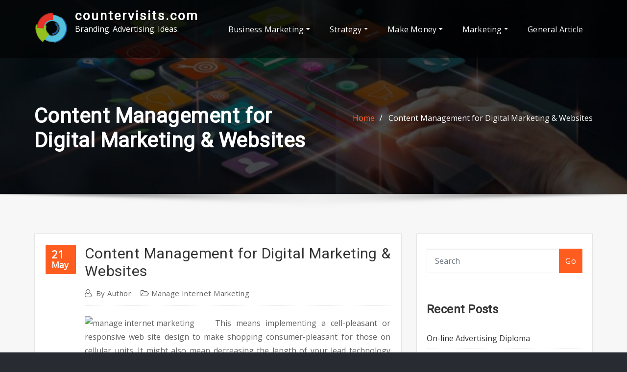

--- FILE ---
content_type: text/html; charset=UTF-8
request_url: http://www.countervisits.com/content-management-for-digital-marketing-websites.html
body_size: 17248
content:
<!DOCTYPE html>
<html dir="ltr" lang="en-US" prefix="og: https://ogp.me/ns#">
<head>	
	<meta charset="UTF-8">
    <meta name="viewport" content="width=device-width, initial-scale=1">
    <meta http-equiv="x-ua-compatible" content="ie=edge">
	
	
	<title>Content Management for Digital Marketing &amp; Websites | countervisits.com</title>
	<style>img:is([sizes="auto" i], [sizes^="auto," i]) { contain-intrinsic-size: 3000px 1500px }</style>
	
		<!-- All in One SEO 4.8.7 - aioseo.com -->
	<meta name="robots" content="max-image-preview:large" />
	<meta name="author" content="Author"/>
	<link rel="canonical" href="http://www.countervisits.com/content-management-for-digital-marketing-websites.html" />
	<meta name="generator" content="All in One SEO (AIOSEO) 4.8.7" />
		<meta property="og:locale" content="en_US" />
		<meta property="og:site_name" content="countervisits.com | Branding. Advertising. Ideas." />
		<meta property="og:type" content="article" />
		<meta property="og:title" content="Content Management for Digital Marketing &amp; Websites | countervisits.com" />
		<meta property="og:url" content="http://www.countervisits.com/content-management-for-digital-marketing-websites.html" />
		<meta property="og:image" content="http://www.countervisits.com/wp-content/uploads/2020/07/cropped-dc-1.png" />
		<meta property="article:published_time" content="2022-05-21T13:46:42+00:00" />
		<meta property="article:modified_time" content="2021-11-13T06:35:26+00:00" />
		<meta name="twitter:card" content="summary" />
		<meta name="twitter:title" content="Content Management for Digital Marketing &amp; Websites | countervisits.com" />
		<meta name="twitter:image" content="http://www.countervisits.com/wp-content/uploads/2020/07/cropped-dc-1.png" />
		<script type="application/ld+json" class="aioseo-schema">
			{"@context":"https:\/\/schema.org","@graph":[{"@type":"Article","@id":"http:\/\/www.countervisits.com\/content-management-for-digital-marketing-websites.html#article","name":"Content Management for Digital Marketing & Websites | countervisits.com","headline":"Content Management for Digital Marketing &amp; Websites","author":{"@id":"http:\/\/www.countervisits.com\/author\/margiecarpenter#author"},"publisher":{"@id":"http:\/\/www.countervisits.com\/#organization"},"image":{"@type":"ImageObject","url":"http:\/\/orchidoffer.info\/wp-content\/uploads\/2019\/01\/[base64].jpg","@id":"http:\/\/www.countervisits.com\/content-management-for-digital-marketing-websites.html\/#articleImage"},"datePublished":"2022-05-21T20:46:42+07:00","dateModified":"2021-11-13T13:35:26+07:00","inLanguage":"en-US","mainEntityOfPage":{"@id":"http:\/\/www.countervisits.com\/content-management-for-digital-marketing-websites.html#webpage"},"isPartOf":{"@id":"http:\/\/www.countervisits.com\/content-management-for-digital-marketing-websites.html#webpage"},"articleSection":"Manage Internet Marketing, content, digital, management, marketing, websites"},{"@type":"BreadcrumbList","@id":"http:\/\/www.countervisits.com\/content-management-for-digital-marketing-websites.html#breadcrumblist","itemListElement":[{"@type":"ListItem","@id":"http:\/\/www.countervisits.com#listItem","position":1,"name":"Home","item":"http:\/\/www.countervisits.com","nextItem":{"@type":"ListItem","@id":"http:\/\/www.countervisits.com\/category\/internet-marketing#listItem","name":"Internet Marketing"}},{"@type":"ListItem","@id":"http:\/\/www.countervisits.com\/category\/internet-marketing#listItem","position":2,"name":"Internet Marketing","item":"http:\/\/www.countervisits.com\/category\/internet-marketing","nextItem":{"@type":"ListItem","@id":"http:\/\/www.countervisits.com\/category\/internet-marketing\/manage-internet-marketing#listItem","name":"Manage Internet Marketing"},"previousItem":{"@type":"ListItem","@id":"http:\/\/www.countervisits.com#listItem","name":"Home"}},{"@type":"ListItem","@id":"http:\/\/www.countervisits.com\/category\/internet-marketing\/manage-internet-marketing#listItem","position":3,"name":"Manage Internet Marketing","item":"http:\/\/www.countervisits.com\/category\/internet-marketing\/manage-internet-marketing","nextItem":{"@type":"ListItem","@id":"http:\/\/www.countervisits.com\/content-management-for-digital-marketing-websites.html#listItem","name":"Content Management for Digital Marketing &amp; Websites"},"previousItem":{"@type":"ListItem","@id":"http:\/\/www.countervisits.com\/category\/internet-marketing#listItem","name":"Internet Marketing"}},{"@type":"ListItem","@id":"http:\/\/www.countervisits.com\/content-management-for-digital-marketing-websites.html#listItem","position":4,"name":"Content Management for Digital Marketing &amp; Websites","previousItem":{"@type":"ListItem","@id":"http:\/\/www.countervisits.com\/category\/internet-marketing\/manage-internet-marketing#listItem","name":"Manage Internet Marketing"}}]},{"@type":"Organization","@id":"http:\/\/www.countervisits.com\/#organization","name":"countervisits.com","description":"Branding. Advertising. Ideas.","url":"http:\/\/www.countervisits.com\/","logo":{"@type":"ImageObject","url":"http:\/\/www.countervisits.com\/wp-content\/uploads\/2020\/07\/cropped-dc-1.png","@id":"http:\/\/www.countervisits.com\/content-management-for-digital-marketing-websites.html\/#organizationLogo","width":67,"height":65},"image":{"@id":"http:\/\/www.countervisits.com\/content-management-for-digital-marketing-websites.html\/#organizationLogo"}},{"@type":"Person","@id":"http:\/\/www.countervisits.com\/author\/margiecarpenter#author","url":"http:\/\/www.countervisits.com\/author\/margiecarpenter","name":"Author","image":{"@type":"ImageObject","@id":"http:\/\/www.countervisits.com\/content-management-for-digital-marketing-websites.html#authorImage","url":"https:\/\/secure.gravatar.com\/avatar\/d4c4c423e1fb9156347c72c16f8790a63e860bac75890f3d7915fd88c70f0651?s=96&d=mm&r=g","width":96,"height":96,"caption":"Author"}},{"@type":"WebPage","@id":"http:\/\/www.countervisits.com\/content-management-for-digital-marketing-websites.html#webpage","url":"http:\/\/www.countervisits.com\/content-management-for-digital-marketing-websites.html","name":"Content Management for Digital Marketing & Websites | countervisits.com","inLanguage":"en-US","isPartOf":{"@id":"http:\/\/www.countervisits.com\/#website"},"breadcrumb":{"@id":"http:\/\/www.countervisits.com\/content-management-for-digital-marketing-websites.html#breadcrumblist"},"author":{"@id":"http:\/\/www.countervisits.com\/author\/margiecarpenter#author"},"creator":{"@id":"http:\/\/www.countervisits.com\/author\/margiecarpenter#author"},"datePublished":"2022-05-21T20:46:42+07:00","dateModified":"2021-11-13T13:35:26+07:00"},{"@type":"WebSite","@id":"http:\/\/www.countervisits.com\/#website","url":"http:\/\/www.countervisits.com\/","name":"countervisits.com","description":"Branding. Advertising. Ideas.","inLanguage":"en-US","publisher":{"@id":"http:\/\/www.countervisits.com\/#organization"}}]}
		</script>
		<!-- All in One SEO -->

<link rel='dns-prefetch' href='//fonts.googleapis.com' />
<link rel="alternate" type="application/rss+xml" title="countervisits.com &raquo; Feed" href="http://www.countervisits.com/feed" />
<script type="text/javascript">
/* <![CDATA[ */
window._wpemojiSettings = {"baseUrl":"https:\/\/s.w.org\/images\/core\/emoji\/16.0.1\/72x72\/","ext":".png","svgUrl":"https:\/\/s.w.org\/images\/core\/emoji\/16.0.1\/svg\/","svgExt":".svg","source":{"concatemoji":"http:\/\/www.countervisits.com\/wp-includes\/js\/wp-emoji-release.min.js?ver=6.8.3"}};
/*! This file is auto-generated */
!function(s,n){var o,i,e;function c(e){try{var t={supportTests:e,timestamp:(new Date).valueOf()};sessionStorage.setItem(o,JSON.stringify(t))}catch(e){}}function p(e,t,n){e.clearRect(0,0,e.canvas.width,e.canvas.height),e.fillText(t,0,0);var t=new Uint32Array(e.getImageData(0,0,e.canvas.width,e.canvas.height).data),a=(e.clearRect(0,0,e.canvas.width,e.canvas.height),e.fillText(n,0,0),new Uint32Array(e.getImageData(0,0,e.canvas.width,e.canvas.height).data));return t.every(function(e,t){return e===a[t]})}function u(e,t){e.clearRect(0,0,e.canvas.width,e.canvas.height),e.fillText(t,0,0);for(var n=e.getImageData(16,16,1,1),a=0;a<n.data.length;a++)if(0!==n.data[a])return!1;return!0}function f(e,t,n,a){switch(t){case"flag":return n(e,"\ud83c\udff3\ufe0f\u200d\u26a7\ufe0f","\ud83c\udff3\ufe0f\u200b\u26a7\ufe0f")?!1:!n(e,"\ud83c\udde8\ud83c\uddf6","\ud83c\udde8\u200b\ud83c\uddf6")&&!n(e,"\ud83c\udff4\udb40\udc67\udb40\udc62\udb40\udc65\udb40\udc6e\udb40\udc67\udb40\udc7f","\ud83c\udff4\u200b\udb40\udc67\u200b\udb40\udc62\u200b\udb40\udc65\u200b\udb40\udc6e\u200b\udb40\udc67\u200b\udb40\udc7f");case"emoji":return!a(e,"\ud83e\udedf")}return!1}function g(e,t,n,a){var r="undefined"!=typeof WorkerGlobalScope&&self instanceof WorkerGlobalScope?new OffscreenCanvas(300,150):s.createElement("canvas"),o=r.getContext("2d",{willReadFrequently:!0}),i=(o.textBaseline="top",o.font="600 32px Arial",{});return e.forEach(function(e){i[e]=t(o,e,n,a)}),i}function t(e){var t=s.createElement("script");t.src=e,t.defer=!0,s.head.appendChild(t)}"undefined"!=typeof Promise&&(o="wpEmojiSettingsSupports",i=["flag","emoji"],n.supports={everything:!0,everythingExceptFlag:!0},e=new Promise(function(e){s.addEventListener("DOMContentLoaded",e,{once:!0})}),new Promise(function(t){var n=function(){try{var e=JSON.parse(sessionStorage.getItem(o));if("object"==typeof e&&"number"==typeof e.timestamp&&(new Date).valueOf()<e.timestamp+604800&&"object"==typeof e.supportTests)return e.supportTests}catch(e){}return null}();if(!n){if("undefined"!=typeof Worker&&"undefined"!=typeof OffscreenCanvas&&"undefined"!=typeof URL&&URL.createObjectURL&&"undefined"!=typeof Blob)try{var e="postMessage("+g.toString()+"("+[JSON.stringify(i),f.toString(),p.toString(),u.toString()].join(",")+"));",a=new Blob([e],{type:"text/javascript"}),r=new Worker(URL.createObjectURL(a),{name:"wpTestEmojiSupports"});return void(r.onmessage=function(e){c(n=e.data),r.terminate(),t(n)})}catch(e){}c(n=g(i,f,p,u))}t(n)}).then(function(e){for(var t in e)n.supports[t]=e[t],n.supports.everything=n.supports.everything&&n.supports[t],"flag"!==t&&(n.supports.everythingExceptFlag=n.supports.everythingExceptFlag&&n.supports[t]);n.supports.everythingExceptFlag=n.supports.everythingExceptFlag&&!n.supports.flag,n.DOMReady=!1,n.readyCallback=function(){n.DOMReady=!0}}).then(function(){return e}).then(function(){var e;n.supports.everything||(n.readyCallback(),(e=n.source||{}).concatemoji?t(e.concatemoji):e.wpemoji&&e.twemoji&&(t(e.twemoji),t(e.wpemoji)))}))}((window,document),window._wpemojiSettings);
/* ]]> */
</script>
<style id='wp-emoji-styles-inline-css' type='text/css'>

	img.wp-smiley, img.emoji {
		display: inline !important;
		border: none !important;
		box-shadow: none !important;
		height: 1em !important;
		width: 1em !important;
		margin: 0 0.07em !important;
		vertical-align: -0.1em !important;
		background: none !important;
		padding: 0 !important;
	}
</style>
<link rel='stylesheet' id='wp-block-library-css' href='http://www.countervisits.com/wp-includes/css/dist/block-library/style.min.css?ver=6.8.3' type='text/css' media='all' />
<style id='classic-theme-styles-inline-css' type='text/css'>
/*! This file is auto-generated */
.wp-block-button__link{color:#fff;background-color:#32373c;border-radius:9999px;box-shadow:none;text-decoration:none;padding:calc(.667em + 2px) calc(1.333em + 2px);font-size:1.125em}.wp-block-file__button{background:#32373c;color:#fff;text-decoration:none}
</style>
<style id='global-styles-inline-css' type='text/css'>
:root{--wp--preset--aspect-ratio--square: 1;--wp--preset--aspect-ratio--4-3: 4/3;--wp--preset--aspect-ratio--3-4: 3/4;--wp--preset--aspect-ratio--3-2: 3/2;--wp--preset--aspect-ratio--2-3: 2/3;--wp--preset--aspect-ratio--16-9: 16/9;--wp--preset--aspect-ratio--9-16: 9/16;--wp--preset--color--black: #000000;--wp--preset--color--cyan-bluish-gray: #abb8c3;--wp--preset--color--white: #ffffff;--wp--preset--color--pale-pink: #f78da7;--wp--preset--color--vivid-red: #cf2e2e;--wp--preset--color--luminous-vivid-orange: #ff6900;--wp--preset--color--luminous-vivid-amber: #fcb900;--wp--preset--color--light-green-cyan: #7bdcb5;--wp--preset--color--vivid-green-cyan: #00d084;--wp--preset--color--pale-cyan-blue: #8ed1fc;--wp--preset--color--vivid-cyan-blue: #0693e3;--wp--preset--color--vivid-purple: #9b51e0;--wp--preset--gradient--vivid-cyan-blue-to-vivid-purple: linear-gradient(135deg,rgba(6,147,227,1) 0%,rgb(155,81,224) 100%);--wp--preset--gradient--light-green-cyan-to-vivid-green-cyan: linear-gradient(135deg,rgb(122,220,180) 0%,rgb(0,208,130) 100%);--wp--preset--gradient--luminous-vivid-amber-to-luminous-vivid-orange: linear-gradient(135deg,rgba(252,185,0,1) 0%,rgba(255,105,0,1) 100%);--wp--preset--gradient--luminous-vivid-orange-to-vivid-red: linear-gradient(135deg,rgba(255,105,0,1) 0%,rgb(207,46,46) 100%);--wp--preset--gradient--very-light-gray-to-cyan-bluish-gray: linear-gradient(135deg,rgb(238,238,238) 0%,rgb(169,184,195) 100%);--wp--preset--gradient--cool-to-warm-spectrum: linear-gradient(135deg,rgb(74,234,220) 0%,rgb(151,120,209) 20%,rgb(207,42,186) 40%,rgb(238,44,130) 60%,rgb(251,105,98) 80%,rgb(254,248,76) 100%);--wp--preset--gradient--blush-light-purple: linear-gradient(135deg,rgb(255,206,236) 0%,rgb(152,150,240) 100%);--wp--preset--gradient--blush-bordeaux: linear-gradient(135deg,rgb(254,205,165) 0%,rgb(254,45,45) 50%,rgb(107,0,62) 100%);--wp--preset--gradient--luminous-dusk: linear-gradient(135deg,rgb(255,203,112) 0%,rgb(199,81,192) 50%,rgb(65,88,208) 100%);--wp--preset--gradient--pale-ocean: linear-gradient(135deg,rgb(255,245,203) 0%,rgb(182,227,212) 50%,rgb(51,167,181) 100%);--wp--preset--gradient--electric-grass: linear-gradient(135deg,rgb(202,248,128) 0%,rgb(113,206,126) 100%);--wp--preset--gradient--midnight: linear-gradient(135deg,rgb(2,3,129) 0%,rgb(40,116,252) 100%);--wp--preset--font-size--small: 13px;--wp--preset--font-size--medium: 20px;--wp--preset--font-size--large: 36px;--wp--preset--font-size--x-large: 42px;--wp--preset--spacing--20: 0.44rem;--wp--preset--spacing--30: 0.67rem;--wp--preset--spacing--40: 1rem;--wp--preset--spacing--50: 1.5rem;--wp--preset--spacing--60: 2.25rem;--wp--preset--spacing--70: 3.38rem;--wp--preset--spacing--80: 5.06rem;--wp--preset--shadow--natural: 6px 6px 9px rgba(0, 0, 0, 0.2);--wp--preset--shadow--deep: 12px 12px 50px rgba(0, 0, 0, 0.4);--wp--preset--shadow--sharp: 6px 6px 0px rgba(0, 0, 0, 0.2);--wp--preset--shadow--outlined: 6px 6px 0px -3px rgba(255, 255, 255, 1), 6px 6px rgba(0, 0, 0, 1);--wp--preset--shadow--crisp: 6px 6px 0px rgba(0, 0, 0, 1);}:where(.is-layout-flex){gap: 0.5em;}:where(.is-layout-grid){gap: 0.5em;}body .is-layout-flex{display: flex;}.is-layout-flex{flex-wrap: wrap;align-items: center;}.is-layout-flex > :is(*, div){margin: 0;}body .is-layout-grid{display: grid;}.is-layout-grid > :is(*, div){margin: 0;}:where(.wp-block-columns.is-layout-flex){gap: 2em;}:where(.wp-block-columns.is-layout-grid){gap: 2em;}:where(.wp-block-post-template.is-layout-flex){gap: 1.25em;}:where(.wp-block-post-template.is-layout-grid){gap: 1.25em;}.has-black-color{color: var(--wp--preset--color--black) !important;}.has-cyan-bluish-gray-color{color: var(--wp--preset--color--cyan-bluish-gray) !important;}.has-white-color{color: var(--wp--preset--color--white) !important;}.has-pale-pink-color{color: var(--wp--preset--color--pale-pink) !important;}.has-vivid-red-color{color: var(--wp--preset--color--vivid-red) !important;}.has-luminous-vivid-orange-color{color: var(--wp--preset--color--luminous-vivid-orange) !important;}.has-luminous-vivid-amber-color{color: var(--wp--preset--color--luminous-vivid-amber) !important;}.has-light-green-cyan-color{color: var(--wp--preset--color--light-green-cyan) !important;}.has-vivid-green-cyan-color{color: var(--wp--preset--color--vivid-green-cyan) !important;}.has-pale-cyan-blue-color{color: var(--wp--preset--color--pale-cyan-blue) !important;}.has-vivid-cyan-blue-color{color: var(--wp--preset--color--vivid-cyan-blue) !important;}.has-vivid-purple-color{color: var(--wp--preset--color--vivid-purple) !important;}.has-black-background-color{background-color: var(--wp--preset--color--black) !important;}.has-cyan-bluish-gray-background-color{background-color: var(--wp--preset--color--cyan-bluish-gray) !important;}.has-white-background-color{background-color: var(--wp--preset--color--white) !important;}.has-pale-pink-background-color{background-color: var(--wp--preset--color--pale-pink) !important;}.has-vivid-red-background-color{background-color: var(--wp--preset--color--vivid-red) !important;}.has-luminous-vivid-orange-background-color{background-color: var(--wp--preset--color--luminous-vivid-orange) !important;}.has-luminous-vivid-amber-background-color{background-color: var(--wp--preset--color--luminous-vivid-amber) !important;}.has-light-green-cyan-background-color{background-color: var(--wp--preset--color--light-green-cyan) !important;}.has-vivid-green-cyan-background-color{background-color: var(--wp--preset--color--vivid-green-cyan) !important;}.has-pale-cyan-blue-background-color{background-color: var(--wp--preset--color--pale-cyan-blue) !important;}.has-vivid-cyan-blue-background-color{background-color: var(--wp--preset--color--vivid-cyan-blue) !important;}.has-vivid-purple-background-color{background-color: var(--wp--preset--color--vivid-purple) !important;}.has-black-border-color{border-color: var(--wp--preset--color--black) !important;}.has-cyan-bluish-gray-border-color{border-color: var(--wp--preset--color--cyan-bluish-gray) !important;}.has-white-border-color{border-color: var(--wp--preset--color--white) !important;}.has-pale-pink-border-color{border-color: var(--wp--preset--color--pale-pink) !important;}.has-vivid-red-border-color{border-color: var(--wp--preset--color--vivid-red) !important;}.has-luminous-vivid-orange-border-color{border-color: var(--wp--preset--color--luminous-vivid-orange) !important;}.has-luminous-vivid-amber-border-color{border-color: var(--wp--preset--color--luminous-vivid-amber) !important;}.has-light-green-cyan-border-color{border-color: var(--wp--preset--color--light-green-cyan) !important;}.has-vivid-green-cyan-border-color{border-color: var(--wp--preset--color--vivid-green-cyan) !important;}.has-pale-cyan-blue-border-color{border-color: var(--wp--preset--color--pale-cyan-blue) !important;}.has-vivid-cyan-blue-border-color{border-color: var(--wp--preset--color--vivid-cyan-blue) !important;}.has-vivid-purple-border-color{border-color: var(--wp--preset--color--vivid-purple) !important;}.has-vivid-cyan-blue-to-vivid-purple-gradient-background{background: var(--wp--preset--gradient--vivid-cyan-blue-to-vivid-purple) !important;}.has-light-green-cyan-to-vivid-green-cyan-gradient-background{background: var(--wp--preset--gradient--light-green-cyan-to-vivid-green-cyan) !important;}.has-luminous-vivid-amber-to-luminous-vivid-orange-gradient-background{background: var(--wp--preset--gradient--luminous-vivid-amber-to-luminous-vivid-orange) !important;}.has-luminous-vivid-orange-to-vivid-red-gradient-background{background: var(--wp--preset--gradient--luminous-vivid-orange-to-vivid-red) !important;}.has-very-light-gray-to-cyan-bluish-gray-gradient-background{background: var(--wp--preset--gradient--very-light-gray-to-cyan-bluish-gray) !important;}.has-cool-to-warm-spectrum-gradient-background{background: var(--wp--preset--gradient--cool-to-warm-spectrum) !important;}.has-blush-light-purple-gradient-background{background: var(--wp--preset--gradient--blush-light-purple) !important;}.has-blush-bordeaux-gradient-background{background: var(--wp--preset--gradient--blush-bordeaux) !important;}.has-luminous-dusk-gradient-background{background: var(--wp--preset--gradient--luminous-dusk) !important;}.has-pale-ocean-gradient-background{background: var(--wp--preset--gradient--pale-ocean) !important;}.has-electric-grass-gradient-background{background: var(--wp--preset--gradient--electric-grass) !important;}.has-midnight-gradient-background{background: var(--wp--preset--gradient--midnight) !important;}.has-small-font-size{font-size: var(--wp--preset--font-size--small) !important;}.has-medium-font-size{font-size: var(--wp--preset--font-size--medium) !important;}.has-large-font-size{font-size: var(--wp--preset--font-size--large) !important;}.has-x-large-font-size{font-size: var(--wp--preset--font-size--x-large) !important;}
:where(.wp-block-post-template.is-layout-flex){gap: 1.25em;}:where(.wp-block-post-template.is-layout-grid){gap: 1.25em;}
:where(.wp-block-columns.is-layout-flex){gap: 2em;}:where(.wp-block-columns.is-layout-grid){gap: 2em;}
:root :where(.wp-block-pullquote){font-size: 1.5em;line-height: 1.6;}
</style>
<link rel='stylesheet' id='bootstrap-css' href='http://www.countervisits.com/wp-content/themes/aasta/assets/css/bootstrap.css?ver=6.8.3' type='text/css' media='all' />
<link rel='stylesheet' id='font-awesome-css' href='http://www.countervisits.com/wp-content/themes/aasta/assets/css/font-awesome/css/font-awesome.min.css?ver=6.8.3' type='text/css' media='all' />
<link rel='stylesheet' id='aasta-style-css' href='http://www.countervisits.com/wp-content/themes/aasta-light/style.css?ver=6.8.3' type='text/css' media='all' />
<style id='aasta-style-inline-css' type='text/css'>
.navbar img.custom-logo, .theme-header-logo-center img.custom-logo {
			max-width: 85px;
			height: auto;
			}
.theme-page-header-area {
				background: #17212c url(http://www.countervisits.com/wp-content/uploads/2022/10/3.jpeg);
				background-attachment: scroll;
				background-position: top center;
				background-repeat: no-repeat;
				background-size: cover;
			}

</style>
<link rel='stylesheet' id='aasta-theme-default-css' href='http://www.countervisits.com/wp-content/themes/aasta/assets/css/theme-default.css?ver=6.8.3' type='text/css' media='all' />
<link rel='stylesheet' id='animate-css-css' href='http://www.countervisits.com/wp-content/themes/aasta/assets/css/animate.css?ver=6.8.3' type='text/css' media='all' />
<link rel='stylesheet' id='bootstrap-smartmenus-css-css' href='http://www.countervisits.com/wp-content/themes/aasta/assets/css/bootstrap-smartmenus.css?ver=6.8.3' type='text/css' media='all' />
<link rel='stylesheet' id='owl.carousel-css-css' href='http://www.countervisits.com/wp-content/themes/aasta/assets/css/owl.carousel.css?ver=6.8.3' type='text/css' media='all' />
<link rel='stylesheet' id='aasta-google-fonts-css' href='//fonts.googleapis.com/css?family=ABeeZee%7CAbel%7CAbril+Fatface%7CAclonica%7CAcme%7CActor%7CAdamina%7CAdvent+Pro%7CAguafina+Script%7CAkronim%7CAladin%7CAldrich%7CAlef%7CAlegreya%7CAlegreya+SC%7CAlegreya+Sans%7CAlegreya+Sans+SC%7CAlex+Brush%7CAlfa+Slab+One%7CAlice%7CAlike%7CAlike+Angular%7CAllan%7CAllerta%7CAllerta+Stencil%7CAllura%7CAlmendra%7CAlmendra+Display%7CAlmendra+SC%7CAmarante%7CAmaranth%7CAmatic+SC%7CAmatica+SC%7CAmethysta%7CAmiko%7CAmiri%7CAmita%7CAnaheim%7CAndada%7CAndika%7CAngkor%7CAnnie+Use+Your+Telescope%7CAnonymous+Pro%7CAntic%7CAntic+Didone%7CAntic+Slab%7CAnton%7CArapey%7CArbutus%7CArbutus+Slab%7CArchitects+Daughter%7CArchivo+Black%7CArchivo+Narrow%7CAref+Ruqaa%7CArima+Madurai%7CArimo%7CArizonia%7CArmata%7CArtifika%7CArvo%7CArya%7CAsap%7CAsar%7CAsset%7CAssistant%7CAstloch%7CAsul%7CAthiti%7CAtma%7CAtomic+Age%7CAubrey%7CAudiowide%7CAutour+One%7CAverage%7CAverage+Sans%7CAveria+Gruesa+Libre%7CAveria+Libre%7CAveria+Sans+Libre%7CAveria+Serif+Libre%7CBad+Script%7CBaloo%7CBaloo+Bhai%7CBaloo+Da%7CBaloo+Thambi%7CBalthazar%7CBangers%7CBarlow%7CBasic%7CBattambang%7CBaumans%7CBayon%7CBelgrano%7CBelleza%7CBenchNine%7CBentham%7CBerkshire+Swash%7CBevan%7CBigelow+Rules%7CBigshot+One%7CBilbo%7CBilbo+Swash+Caps%7CBioRhyme%7CBioRhyme+Expanded%7CBiryani%7CBitter%7CBlack+Ops+One%7CBokor%7CBonbon%7CBoogaloo%7CBowlby+One%7CBowlby+One+SC%7CBrawler%7CBree+Serif%7CBubblegum+Sans%7CBubbler+One%7CBuda%7CBuenard%7CBungee%7CBungee+Hairline%7CBungee+Inline%7CBungee+Outline%7CBungee+Shade%7CButcherman%7CButterfly+Kids%7CCabin%7CCabin+Condensed%7CCabin+Sketch%7CCaesar+Dressing%7CCagliostro%7CCairo%7CCalligraffitti%7CCambay%7CCambo%7CCandal%7CCantarell%7CCantata+One%7CCantora+One%7CCapriola%7CCardo%7CCarme%7CCarrois+Gothic%7CCarrois+Gothic+SC%7CCarter+One%7CCatamaran%7CCaudex%7CCaveat%7CCaveat+Brush%7CCedarville+Cursive%7CCeviche+One%7CChanga%7CChanga+One%7CChango%7CChathura%7CChau+Philomene+One%7CChela+One%7CChelsea+Market%7CChenla%7CCherry+Cream+Soda%7CCherry+Swash%7CChewy%7CChicle%7CChivo%7CChonburi%7CCinzel%7CCinzel+Decorative%7CClicker+Script%7CCoda%7CCoda+Caption%7CCodystar%7CCoiny%7CCombo%7CComfortaa%7CComing+Soon%7CConcert+One%7CCondiment%7CContent%7CContrail+One%7CConvergence%7CCookie%7CCopse%7CCorben%7CCormorant%7CCormorant+Garamond%7CCormorant+Infant%7CCormorant+SC%7CCormorant+Unicase%7CCormorant+Upright%7CCourgette%7CCousine%7CCoustard%7CCovered+By+Your+Grace%7CCrafty+Girls%7CCreepster%7CCrete+Round%7CCrimson+Text%7CCroissant+One%7CCrushed%7CCuprum%7CCutive%7CCutive+Mono%7CDamion%7CDancing+Script%7CDangrek%7CDavid+Libre%7CDawning+of+a+New+Day%7CDays+One%7CDekko%7CDelius%7CDelius+Swash+Caps%7CDelius+Unicase%7CDella+Respira%7CDenk+One%7CDevonshire%7CDhurjati%7CDidact+Gothic%7CDiplomata%7CDiplomata+SC%7CDomine%7CDonegal+One%7CDoppio+One%7CDorsa%7CDosis%7CDr+Sugiyama%7CDroid+Sans%7CDroid+Sans+Mono%7CDroid+Serif%7CDuru+Sans%7CDynalight%7CEB+Garamond%7CEagle+Lake%7CEater%7CEconomica%7CEczar%7CEk+Mukta%7CEl+Messiri%7CElectrolize%7CElsie%7CElsie+Swash+Caps%7CEmblema+One%7CEmilys+Candy%7CEngagement%7CEnglebert%7CEnriqueta%7CErica+One%7CEsteban%7CEuphoria+Script%7CEwert%7CExo%7CExo+2%7CExpletus+Sans%7CFanwood+Text%7CFarsan%7CFascinate%7CFascinate+Inline%7CFaster+One%7CFasthand%7CFauna+One%7CFederant%7CFedero%7CFelipa%7CFenix%7CFinger+Paint%7CFira+Mono%7CFira+Sans%7CFjalla+One%7CFjord+One%7CFlamenco%7CFlavors%7CFondamento%7CFontdiner+Swanky%7CForum%7CFrancois+One%7CFrank+Ruhl+Libre%7CFreckle+Face%7CFredericka+the+Great%7CFredoka+One%7CFreehand%7CFresca%7CFrijole%7CFruktur%7CFugaz+One%7CGFS+Didot%7CGFS+Neohellenic%7CGabriela%7CGafata%7CGalada%7CGaldeano%7CGalindo%7CGentium+Basic%7CGentium+Book+Basic%7CGeo%7CGeostar%7CGeostar+Fill%7CGermania+One%7CGidugu%7CGilda+Display%7CGive+You+Glory%7CGlass+Antiqua%7CGlegoo%7CGloria+Hallelujah%7CGoblin+One%7CGochi+Hand%7CGorditas%7CGoudy+Bookletter+1911%7CGraduate%7CGrand+Hotel%7CGravitas+One%7CGreat+Vibes%7CGriffy%7CGruppo%7CGudea%7CGurajada%7CHabibi%7CHalant%7CHammersmith+One%7CHanalei%7CHanalei+Fill%7CHandlee%7CHanuman%7CHappy+Monkey%7CHarmattan%7CHeadland+One%7CHeebo%7CHenny+Penny%7CHerr+Von+Muellerhoff%7CHind%7CHind+Guntur%7CHind+Madurai%7CHind+Siliguri%7CHind+Vadodara%7CHoltwood+One+SC%7CHomemade+Apple%7CHomenaje%7CIM+Fell+DW+Pica%7CIM+Fell+DW+Pica+SC%7CIM+Fell+Double+Pica%7CIM+Fell+Double+Pica+SC%7CIM+Fell+English%7CIM+Fell+English+SC%7CIM+Fell+French+Canon%7CIM+Fell+French+Canon+SC%7CIM+Fell+Great+Primer%7CIM+Fell+Great+Primer+SC%7CIceberg%7CIceland%7CImprima%7CInconsolata%7CInder%7CIndie+Flower%7CInika%7CInknut+Antiqua%7CIrish+Grover%7CIstok+Web%7CItaliana%7CItalianno%7CItim%7CJacques+Francois%7CJacques+Francois+Shadow%7CJaldi%7CJim+Nightshade%7CJockey+One%7CJolly+Lodger%7CJomhuria%7CJosefin+Sans%7CJosefin+Slab%7CJoti+One%7CJudson%7CJulee%7CJulius+Sans+One%7CJunge%7CJura%7CJust+Another+Hand%7CJust+Me+Again+Down+Here%7CKadwa%7CKalam%7CKameron%7CKanit%7CKantumruy%7CKarla%7CKarma%7CKatibeh%7CKaushan+Script%7CKavivanar%7CKavoon%7CKdam+Thmor%7CKeania+One%7CKelly+Slab%7CKenia%7CKhand%7CKhmer%7CKhula%7CKite+One%7CKnewave%7CKotta+One%7CKoulen%7CKranky%7CKreon%7CKristi%7CKrona+One%7CKumar+One%7CKumar+One+Outline%7CKurale%7CLa+Belle+Aurore%7CLaila%7CLakki+Reddy%7CLalezar%7CLancelot%7CLateef%7CLato%7CLeague+Script%7CLeckerli+One%7CLedger%7CLekton%7CLemon%7CLemonada%7CLibre+Baskerville%7CLibre+Franklin%7CLife+Savers%7CLilita+One%7CLily+Script+One%7CLimelight%7CLinden+Hill%7CLobster%7CLobster+Two%7CLondrina+Outline%7CLondrina+Shadow%7CLondrina+Sketch%7CLondrina+Solid%7CLora%7CLove+Ya+Like+A+Sister%7CLoved+by+the+King%7CLovers+Quarrel%7CLuckiest+Guy%7CLusitana%7CLustria%7CMacondo%7CMacondo+Swash+Caps%7CMada%7CMagra%7CMaiden+Orange%7CMaitree%7CMako%7CMallanna%7CMandali%7CMarcellus%7CMarcellus+SC%7CMarck+Script%7CMargarine%7CMarko+One%7CMarmelad%7CMartel%7CMartel+Sans%7CMarvel%7CMate%7CMate+SC%7CMaven+Pro%7CMcLaren%7CMeddon%7CMedievalSharp%7CMedula+One%7CMeera+Inimai%7CMegrim%7CMeie+Script%7CMerienda%7CMerienda+One%7CMerriweather%7CMerriweather+Sans%7CMetal%7CMetal+Mania%7CMetamorphous%7CMetrophobic%7CMichroma%7CMilonga%7CMiltonian%7CMiltonian+Tattoo%7CMiniver%7CMiriam+Libre%7CMirza%7CMiss+Fajardose%7CMitr%7CModak%7CModern+Antiqua%7CMogra%7CMolengo%7CMolle%7CMonda%7CMonofett%7CMonoton%7CMonsieur+La+Doulaise%7CMontaga%7CMontez%7CMontserrat%7CMontserrat+Alternates%7CMontserrat+Subrayada%7CMoul%7CMoulpali%7CMountains+of+Christmas%7CMouse+Memoirs%7CMr+Bedfort%7CMr+Dafoe%7CMr+De+Haviland%7CMrs+Saint+Delafield%7CMrs+Sheppards%7CMukta+Vaani%7CMuli%7CMystery+Quest%7CNTR%7CNeucha%7CNeuton%7CNew+Rocker%7CNews+Cycle%7CNiconne%7CNixie+One%7CNobile%7CNokora%7CNorican%7CNosifer%7CNothing+You+Could+Do%7CNoticia+Text%7CNoto+Sans%7CNoto+Serif%7CNova+Cut%7CNova+Flat%7CNova+Mono%7CNova+Oval%7CNova+Round%7CNova+Script%7CNova+Slim%7CNova+Square%7CNumans%7CNunito%7COdor+Mean+Chey%7COffside%7COld+Standard+TT%7COldenburg%7COleo+Script%7COleo+Script+Swash+Caps%7COpen+Sans%7COpen+Sans+Condensed%7COranienbaum%7COrbitron%7COregano%7COrienta%7COriginal+Surfer%7COswald%7COver+the+Rainbow%7COverlock%7COverlock+SC%7COvo%7COxygen%7COxygen+Mono%7CPT+Mono%7CPT+Sans%7CPT+Sans+Caption%7CPT+Sans+Narrow%7CPT+Serif%7CPT+Serif+Caption%7CPacifico%7CPalanquin%7CPalanquin+Dark%7CPaprika%7CParisienne%7CPassero+One%7CPassion+One%7CPathway+Gothic+One%7CPatrick+Hand%7CPatrick+Hand+SC%7CPattaya%7CPatua+One%7CPavanam%7CPaytone+One%7CPeddana%7CPeralta%7CPermanent+Marker%7CPetit+Formal+Script%7CPetrona%7CPhilosopher%7CPiedra%7CPinyon+Script%7CPirata+One%7CPlaster%7CPlay%7CPlayball%7CPlayfair+Display%7CPlayfair+Display+SC%7CPodkova%7CPoiret+One%7CPoller+One%7CPoly%7CPompiere%7CPontano+Sans%7CPoppins%7CPort+Lligat+Sans%7CPort+Lligat+Slab%7CPragati+Narrow%7CPrata%7CPreahvihear%7CPress+Start+2P%7CPridi%7CPrincess+Sofia%7CProciono%7CPrompt%7CProsto+One%7CProza+Libre%7CPuritan%7CPurple+Purse%7CQuando%7CQuantico%7CQuattrocento%7CQuattrocento+Sans%7CQuestrial%7CQuicksand%7CQuintessential%7CQwigley%7CRacing+Sans+One%7CRadley%7CRajdhani%7CRakkas%7CRaleway%7CRaleway+Dots%7CRamabhadra%7CRamaraja%7CRambla%7CRammetto+One%7CRanchers%7CRancho%7CRanga%7CRasa%7CRationale%7CRavi+Prakash%7CRedressed%7CReem+Kufi%7CReenie+Beanie%7CRevalia%7CRhodium+Libre%7CRibeye%7CRibeye+Marrow%7CRighteous%7CRisque%7CRoboto%7CRoboto+Condensed%7CRoboto+Mono%7CRoboto+Slab%7CRochester%7CRock+Salt%7CRokkitt%7CRomanesco%7CRopa+Sans%7CRosario%7CRosarivo%7CRouge+Script%7CRozha+One%7CRubik%7CRubik+Mono+One%7CRubik+One%7CRuda%7CRufina%7CRuge+Boogie%7CRuluko%7CRum+Raisin%7CRuslan+Display%7CRusso+One%7CRuthie%7CRye%7CSacramento%7CSahitya%7CSail%7CSalsa%7CSanchez%7CSancreek%7CSansita+One%7CSarala%7CSarabun%7CSarina%7CSarpanch%7CSatisfy%7CScada%7CScheherazade%7CSchoolbell%7CScope+One%7CSeaweed+Script%7CSecular+One%7CSevillana%7CSeymour+One%7CShadows+Into+Light%7CShadows+Into+Light+Two%7CShanti%7CShare%7CShare+Tech%7CShare+Tech+Mono%7CShojumaru%7CShort+Stack%7CShrikhand%7CSiemreap%7CSigmar+One%7CSignika%7CSignika+Negative%7CSimonetta%7CSintony%7CSirin+Stencil%7CSix+Caps%7CSkranji%7CSlabo+13px%7CSlabo+27px%7CSlackey%7CSmokum%7CSmythe%7CSniglet%7CSnippet%7CSnowburst+One%7CSofadi+One%7CSofia%7CSonsie+One%7CSorts+Mill+Goudy%7CSource+Code+Pro%7CSource+Sans+Pro%7CSource+Serif+Pro%7CSpace+Mono%7CSpecial+Elite%7CSpicy+Rice%7CSpinnaker%7CSpirax%7CSquada+One%7CSree+Krushnadevaraya%7CSriracha%7CStalemate%7CStalinist+One%7CStardos+Stencil%7CStint+Ultra+Condensed%7CStint+Ultra+Expanded%7CStoke%7CStrait%7CSue+Ellen+Francisco%7CSuez+One%7CSumana%7CSunshiney%7CSupermercado+One%7CSura%7CSuranna%7CSuravaram%7CSuwannaphum%7CSwanky+and+Moo+Moo%7CSyncopate%7CTangerine%7CTaprom%7CTauri%7CTaviraj%7CTeko%7CTelex%7CTenali+Ramakrishna%7CTenor+Sans%7CText+Me+One%7CThe+Girl+Next+Door%7CTienne%7CTillana%7CTimmana%7CTinos%7CTitan+One%7CTitillium+Web%7CTrade+Winds%7CTrirong%7CTrocchi%7CTrochut%7CTrykker%7CTulpen+One%7CUbuntu%7CUbuntu+Condensed%7CUbuntu+Mono%7CUltra%7CUncial+Antiqua%7CUnderdog%7CUnica+One%7CUnifrakturCook%7CUnifrakturMaguntia%7CUnkempt%7CUnlock%7CUnna%7CVT323%7CVampiro+One%7CVarela%7CVarela+Round%7CVast+Shadow%7CVesper+Libre%7CVibur%7CVidaloka%7CViga%7CVoces%7CVolkhov%7CVollkorn%7CVoltaire%7CWaiting+for+the+Sunrise%7CWallpoet%7CWalter+Turncoat%7CWarnes%7CWellfleet%7CWendy+One%7CWire+One%7CWork+Sans%7CYanone+Kaffeesatz%7CYantramanav%7CYatra+One%7CYellowtail%7CYeseva+One%7CYesteryear%7CYrsa%7CZeyada&#038;subset=latin%2Clatin-ext' type='text/css' media='all' />
<link rel='stylesheet' id='aasta-light-parent-style-css' href='http://www.countervisits.com/wp-content/themes/aasta/style.css?ver=6.8.3' type='text/css' media='all' />
<link rel='stylesheet' id='aasta-light-child-style-css' href='http://www.countervisits.com/wp-content/themes/aasta-light/style.css?ver=6.8.3' type='text/css' media='all' />
<link rel='stylesheet' id='aasta-light-default-css-css' href='http://www.countervisits.com/wp-content/themes/aasta-light/assets/css/theme-default.css?ver=6.8.3' type='text/css' media='all' />
<link rel='stylesheet' id='wp-add-custom-css-css' href='http://www.countervisits.com?display_custom_css=css&#038;ver=6.8.3' type='text/css' media='all' />
<script type="text/javascript" src="http://www.countervisits.com/wp-includes/js/jquery/jquery.min.js?ver=3.7.1" id="jquery-core-js"></script>
<script type="text/javascript" src="http://www.countervisits.com/wp-includes/js/jquery/jquery-migrate.min.js?ver=3.4.1" id="jquery-migrate-js"></script>
<script type="text/javascript" src="http://www.countervisits.com/wp-content/themes/aasta/assets/js/bootstrap.js?ver=6.8.3" id="bootstrap-js-js"></script>
<script type="text/javascript" src="http://www.countervisits.com/wp-content/themes/aasta/assets/js/smartmenus/jquery.smartmenus.js?ver=6.8.3" id="smartmenus-js-js"></script>
<script type="text/javascript" src="http://www.countervisits.com/wp-content/themes/aasta/assets/js/custom.js?ver=6.8.3" id="aasta-custom-js-js"></script>
<script type="text/javascript" src="http://www.countervisits.com/wp-content/themes/aasta/assets/js/smartmenus/bootstrap-smartmenus.js?ver=6.8.3" id="bootstrap-smartmenus-js-js"></script>
<script type="text/javascript" src="http://www.countervisits.com/wp-content/themes/aasta/assets/js/owl.carousel.min.js?ver=6.8.3" id="owl-carousel-js-js"></script>
<script type="text/javascript" src="http://www.countervisits.com/wp-content/themes/aasta/assets/js/animation/animate.js?ver=6.8.3" id="animate-js-js"></script>
<script type="text/javascript" src="http://www.countervisits.com/wp-content/themes/aasta/assets/js/wow.js?ver=6.8.3" id="wow-js-js"></script>
<link rel="https://api.w.org/" href="http://www.countervisits.com/wp-json/" /><link rel="alternate" title="JSON" type="application/json" href="http://www.countervisits.com/wp-json/wp/v2/posts/1003" /><link rel="EditURI" type="application/rsd+xml" title="RSD" href="http://www.countervisits.com/xmlrpc.php?rsd" />
<meta name="generator" content="WordPress 6.8.3" />
<link rel='shortlink' href='http://www.countervisits.com/?p=1003' />
<link rel="alternate" title="oEmbed (JSON)" type="application/json+oembed" href="http://www.countervisits.com/wp-json/oembed/1.0/embed?url=http%3A%2F%2Fwww.countervisits.com%2Fcontent-management-for-digital-marketing-websites.html" />
<link rel="alternate" title="oEmbed (XML)" type="text/xml+oembed" href="http://www.countervisits.com/wp-json/oembed/1.0/embed?url=http%3A%2F%2Fwww.countervisits.com%2Fcontent-management-for-digital-marketing-websites.html&#038;format=xml" />
<link rel="icon" href="http://www.countervisits.com/wp-content/uploads/2020/07/cropped-icon-32x32.png" sizes="32x32" />
<link rel="icon" href="http://www.countervisits.com/wp-content/uploads/2020/07/cropped-icon-192x192.png" sizes="192x192" />
<link rel="apple-touch-icon" href="http://www.countervisits.com/wp-content/uploads/2020/07/cropped-icon-180x180.png" />
<meta name="msapplication-TileImage" content="http://www.countervisits.com/wp-content/uploads/2020/07/cropped-icon-270x270.png" />
</head>
<body class="wp-singular post-template-default single single-post postid-1003 single-format-standard wp-custom-logo wp-theme-aasta wp-child-theme-aasta-light theme-wide" >

<a class="screen-reader-text skip-link" href="#content">Skip to content</a>
<div id="wrapper">
	<!-- Theme Menubar -->
	<nav class="navbar navbar-expand-lg not-sticky navbar-light navbar-header-wrap classic-header header-sticky">
		<div class="container">
			<div class="row align-self-center">
				
					<div class="align-self-center">	
						<a href="http://www.countervisits.com/" class="navbar-brand" rel="home"><img width="67" height="65" src="http://www.countervisits.com/wp-content/uploads/2020/07/cropped-dc-1.png" class="custom-logo" alt="countervisits.com" decoding="async" /></a>					
		
    		<div class="site-branding-text">
	    <h2 class="site-title"><a href="http://www.countervisits.com/" rel="home">countervisits.com</a></h2>
					<p class="site-description">Branding. Advertising. Ideas.</p>
			</div>
							<button class="navbar-toggler" type="button" data-toggle="collapse" data-target="#navbarNavDropdown" aria-controls="navbarSupportedContent" aria-expanded="false" aria-label="Toggle navigation">
							<span class="navbar-toggler-icon"></span>
						</button>
					</div>
					
					<div id="navbarNavDropdown" class="collapse navbar-collapse"><ul id="menu-secondary-menu" class="nav navbar-nav m-right-auto"><li id="menu-item-48" class="menu-item menu-item-type-taxonomy menu-item-object-category menu-item-has-children menu-item-48 dropdown"><a class="nav-link" href="http://www.countervisits.com/category/business-marketing" data-toggle="dropdown" class="dropdown-toggle">Business Marketing </a>
<ul role="menu" class=" dropdown-menu">
	<li id="menu-item-49" class="menu-item menu-item-type-taxonomy menu-item-object-category menu-item-49"><a class="dropdown-item" href="http://www.countervisits.com/category/business-marketing/advertising">Advertising</a></li>
	<li id="menu-item-50" class="menu-item menu-item-type-taxonomy menu-item-object-category menu-item-50"><a class="dropdown-item" href="http://www.countervisits.com/category/business-marketing/business-strategy">Business Strategy</a></li>
	<li id="menu-item-51" class="menu-item menu-item-type-taxonomy menu-item-object-category menu-item-51"><a class="dropdown-item" href="http://www.countervisits.com/category/business-marketing/finance">Finance</a></li>
	<li id="menu-item-52" class="menu-item menu-item-type-taxonomy menu-item-object-category menu-item-52"><a class="dropdown-item" href="http://www.countervisits.com/category/business-marketing/finance-consultant">Finance Consultant</a></li>
	<li id="menu-item-53" class="menu-item menu-item-type-taxonomy menu-item-object-category menu-item-53"><a class="dropdown-item" href="http://www.countervisits.com/category/business-marketing/marketing-business-marketing">Marketing</a></li>
</ul>
</li>
<li id="menu-item-55" class="menu-item menu-item-type-taxonomy menu-item-object-category current-post-ancestor menu-item-has-children menu-item-55 dropdown"><a class="nav-link" href="http://www.countervisits.com/category/internet-marketing" data-toggle="dropdown" class="dropdown-toggle">Strategy </a>
<ul role="menu" class=" dropdown-menu">
	<li id="menu-item-56" class="menu-item menu-item-type-taxonomy menu-item-object-category menu-item-56"><a class="dropdown-item" href="http://www.countervisits.com/category/internet-marketing/business-company">Business Company</a></li>
	<li id="menu-item-57" class="menu-item menu-item-type-taxonomy menu-item-object-category current-post-ancestor current-menu-parent current-post-parent menu-item-57"><a class="dropdown-item" href="http://www.countervisits.com/category/internet-marketing/manage-internet-marketing">Manage Internet Marketing</a></li>
	<li id="menu-item-58" class="menu-item menu-item-type-taxonomy menu-item-object-category menu-item-58"><a class="dropdown-item" href="http://www.countervisits.com/category/internet-marketing/marketing-influence">Marketing Influence</a></li>
	<li id="menu-item-59" class="menu-item menu-item-type-taxonomy menu-item-object-category menu-item-59"><a class="dropdown-item" href="http://www.countervisits.com/category/internet-marketing/marketing-job">Marketing Job</a></li>
	<li id="menu-item-60" class="menu-item menu-item-type-taxonomy menu-item-object-category menu-item-60"><a class="dropdown-item" href="http://www.countervisits.com/category/internet-marketing/social-media-marketing">Social Media Marketing</a></li>
</ul>
</li>
<li id="menu-item-61" class="menu-item menu-item-type-taxonomy menu-item-object-category menu-item-has-children menu-item-61 dropdown"><a class="nav-link" href="http://www.countervisits.com/category/make-money" data-toggle="dropdown" class="dropdown-toggle">Make Money </a>
<ul role="menu" class=" dropdown-menu">
	<li id="menu-item-62" class="menu-item menu-item-type-taxonomy menu-item-object-category menu-item-62"><a class="dropdown-item" href="http://www.countervisits.com/category/make-money/business-opportunity">Business Opportunity</a></li>
	<li id="menu-item-63" class="menu-item menu-item-type-taxonomy menu-item-object-category menu-item-63"><a class="dropdown-item" href="http://www.countervisits.com/category/make-money/make-money-online">Make Money Online</a></li>
	<li id="menu-item-64" class="menu-item menu-item-type-taxonomy menu-item-object-category menu-item-64"><a class="dropdown-item" href="http://www.countervisits.com/category/make-money/making-opportunity">Making Opportunity</a></li>
	<li id="menu-item-65" class="menu-item menu-item-type-taxonomy menu-item-object-category menu-item-65"><a class="dropdown-item" href="http://www.countervisits.com/category/make-money/marketing-agency">Marketing Agency</a></li>
	<li id="menu-item-66" class="menu-item menu-item-type-taxonomy menu-item-object-category menu-item-66"><a class="dropdown-item" href="http://www.countervisits.com/category/make-money/marketing-plan">Marketing Plan</a></li>
</ul>
</li>
<li id="menu-item-67" class="menu-item menu-item-type-taxonomy menu-item-object-category menu-item-has-children menu-item-67 dropdown"><a class="nav-link" href="http://www.countervisits.com/category/marketing" data-toggle="dropdown" class="dropdown-toggle">Marketing </a>
<ul role="menu" class=" dropdown-menu">
	<li id="menu-item-68" class="menu-item menu-item-type-taxonomy menu-item-object-category menu-item-68"><a class="dropdown-item" href="http://www.countervisits.com/category/marketing/marketing-business">Marketing Business</a></li>
	<li id="menu-item-69" class="menu-item menu-item-type-taxonomy menu-item-object-category menu-item-69"><a class="dropdown-item" href="http://www.countervisits.com/category/marketing/marketing-program">Marketing Program</a></li>
	<li id="menu-item-70" class="menu-item menu-item-type-taxonomy menu-item-object-category menu-item-70"><a class="dropdown-item" href="http://www.countervisits.com/category/marketing/marketing-target">Marketing Target</a></li>
	<li id="menu-item-71" class="menu-item menu-item-type-taxonomy menu-item-object-category menu-item-71"><a class="dropdown-item" href="http://www.countervisits.com/category/marketing/marketing-technique">Marketing Technique</a></li>
	<li id="menu-item-72" class="menu-item menu-item-type-taxonomy menu-item-object-category menu-item-72"><a class="dropdown-item" href="http://www.countervisits.com/category/marketing/marketing-website">Marketing Website</a></li>
</ul>
</li>
<li id="menu-item-54" class="menu-item menu-item-type-taxonomy menu-item-object-category menu-item-54"><a class="nav-link" href="http://www.countervisits.com/category/general-article">General Article</a></li>
</ul></div>				
			</div>
		</div>
	</nav>
	<!-- /Theme Menubar --><!-- Theme Page Header Area -->		
	<section class="theme-page-header-area">
	        <div class="overlay"></div>
		
		<div id="content" class="container">
			<div class="row wow animate fadeInUp" data-wow-delay="0.3s">
				<div class="col-lg-6 col-md-6 col-sm-12">
			        <div class="page-header-title"><h1 class="text-white">Content Management for Digital Marketing &amp; Websites</h1></div>			
			    </div>
				<div class="col-lg-6 col-md-6 col-sm-12">
					<ul class="page-breadcrumb text-right"><li><a href="http://www.countervisits.com">Home</a></li><li class="active"><a href="http://www.countervisits.com/content-management-for-digital-marketing-websites.html">Content Management for Digital Marketing &amp; Websites</a></li></ul>			    </div>
			</div>
		</div>	
	</section>	
<!-- Theme Page Header Area -->		
<section class="theme-block theme-blog theme-blog-large theme-bg-grey">

	<div class="container">
	
		<div class="row">
				
		  

            <div class="col-lg-8 col-md-8 col-sm-12">

        			

			<article class="post wow animate fadeInUp" class="post-1003 post type-post status-publish format-standard hentry category-manage-internet-marketing tag-content tag-digital tag-management tag-marketing tag-websites" data-wow-delay=".3s">		
		   			<div class="post-content">
			    <div class="media mb-3">
                   						<span class="posted-on">
							<a href="http://www.countervisits.com/2022/05"><time class="days">
							21<small class="months">May</small></time></a>
						</span>
								<div class="media-body">
			        										<header class="entry-header">
						<h4 class="entry-title">Content Management for Digital Marketing &amp; Websites</h4>					</header>
			        										<div class="entry-meta">
					    <span class="author">
							<a href="http://www.countervisits.com/author/margiecarpenter"><span class="grey">by </span>Author</a>	
						</span>
						<span class="cat-links"><a href="http://www.countervisits.com/category/internet-marketing/manage-internet-marketing" rel="category tag">Manage Internet Marketing</a></span>	
					</div>	
															<div class="entry-content">
						<p><img decoding="async" class='wp-post-image' style='float:left;margin-right:10px;' src="http://orchidoffer.info/wp-content/uploads/2019/01/[base64].jpg" width="256px" alt="manage internet marketing">This means implementing a cell-pleasant or responsive web site design to make shopping consumer-pleasant for those on cellular units. It might also mean decreasing the length of your lead technology types to create a problem-free expertise for people downloading your content on-the-go. As on your social media pictures, it is essential to all the time have a cell consumer in mind when creating them as picture dimensions are smaller on cellular devices, meaning textual content may be cut-off.</p>
<p>We have listed a few of them beneath. The largest problem that a digital advertising supervisor has to face is the quickly altering digital paradigm. Take Facebook for instance. What price range do you have to allocate for Facebook advertising, ever for the reason that attain of free natural reach nosedived?</p>
<p>Don’t hesitate to convey your digital advertising experience to drive child’s engagement with interactive LEGO expertise. Core Responsibilities Support one staff to drive brand constructing to and demand creation for key portfolio tales, including but not limited to rising brand awareness and succeeding built-in marketing impression &#038; digital commerce in omni-channels. This Digital Marketing Foundations Recognition of Achievement (ROA) program is designed to cowl the fundamental aspects of digital advertising management and delve deeper into the areas of Social Media Marketing Strategies, and Search Engine Marketing. Page Zero Media has been an expert in PPC administration and web optimization since its founding in 2001.</p>
<p>If your company is offering a product or service, you&#8217;ll be able to wager that there are individuals speaking about it and on the lookout for firms that present it. Our social media management service will assist your small business to hitch the conversation and generate new leads. For inexpensive web advertising, Portland companies want a marketing firm that can scale with them.</p>
<p>The new Evolutly software program helps me to centralize all of my challenge workflow in one easily accessed area, and may keep my whole staff on the same page. If your continuously losing time double checking your challenge administration like I was, I advocate choosing up a copy of Evolutly. “I actually have labored in Internet Marketing for over a decade. By far one on the biggest issues is project/buyer administration. Schedule a call right now to take your first step toward getting results on-line.</p>
<p>Here you can run follower growth ads on Facebook that target your particular viewers and ask them to like your page. Send emails to your present purchasers asking for likes or follows.</p>
<p>Digital Marketing Consultant and creator. Alex has greater than 18 years of expertise in web optimization and Internet Marketing. Connect with him on Twitter. Design the digital advertising strategy – Use all the instruments in his arsenal to create a whole technique for selling a business online.</p>
<h2>Belo + Company</h2>
<p>When you choose a web-based advertising company or PPC administration provider, there are some features you must think about earlier than signing up, including the set of options an organization offers, its level of expertise and the reporting features available. Our 2018 award for finest internet marketing service goes to Act-On due to its useful search engine advertising tools, advertising emails, net design and social listening. Act-On&#8217;s web advertising service might help businesses of all sizes excel on-line. This service has a spread of email instruments corresponding to trigger emails, hyperlink building and spam filters. Also, its search engine instruments can pull keyword reviews, create PPC campaigns and audit your website.</p>
<p>Engaging, relevant content is the backbone of all profitable advertising. Whether we’re creating and managing the content for your corporation or setting your team up with instruments and coaching–let us help you streamline content production and publication to satisfy both your instant and lengthy-time period advertising targets. Let our staff repair your Google search outcomes and on-line status so you can start enjoying the advantages of a spotless internet profile.</p>
<p>Perfect Search Media expanded the next learning institution’s attain and viewers. They led a paid search advertising strategy from execution to implementation to maintenance. SmartSites is a full-service digital company positioned in Paramus, N.J. Founded in 2011, SmartSites has a group of nearly 100 designers, writers, builders, entrepreneurs, and drawback solvers who work tirelessly to make websites profitable. SmartSites offers its purchasers inventive ways to build, plan, and promote their website.</p>
					</div>
			        													<div class="entry-meta mt-4 mb-0 pt-3 theme-b-top">
						<span class="tag-links">
						<a href="http://www.countervisits.com/tag/content" rel="tag">content</a><a href="http://www.countervisits.com/tag/digital" rel="tag">digital</a><a href="http://www.countervisits.com/tag/management" rel="tag">management</a><a href="http://www.countervisits.com/tag/marketing" rel="tag">marketing</a><a href="http://www.countervisits.com/tag/websites" rel="tag">websites</a>						</span>
					</div>
					                </div>
				</div>
		    </div>
			
</article><!-- #post-1003 -->		
		</div>	
				<!--/Blog-->
			

<div class="col-lg-4 col-md-4 col-sm-12">

	<div class="sidebar">
	
		<aside id="search-2" class="widget widget_search wow animate fadeInUp" data-wow-delay=".3s"><form method="get" id="searchform" class="input-group" action="http://www.countervisits.com/">
	<input type="text" class="form-control" placeholder="Search" name="s" id="s">
	<div class="input-group-append">
		<button class="btn btn-success" type="submit">Go</button> 
	</div>
</form></aside><aside id="block-5" class="widget widget_block wow animate fadeInUp" data-wow-delay=".3s"><h4 class="widget-title">Recent Posts</h4><div class="wp-widget-group__inner-blocks"><ul class="wp-block-latest-posts__list wp-block-latest-posts"><li><a class="wp-block-latest-posts__post-title" href="http://www.countervisits.com/on-line-advertising-diploma-2.html">On-line Advertising Diploma</a></li>
<li><a class="wp-block-latest-posts__post-title" href="http://www.countervisits.com/powering-companies-creating-jobs-2.html">Powering Companies, Creating Jobs</a></li>
<li><a class="wp-block-latest-posts__post-title" href="http://www.countervisits.com/ms-in-advertising.html">Ms In Advertising</a></li>
<li><a class="wp-block-latest-posts__post-title" href="http://www.countervisits.com/leading-a-i-influencer-advertising-platform-in-sg-2.html">Leading A I Influencer Advertising Platform In Sg</a></li>
<li><a class="wp-block-latest-posts__post-title" href="http://www.countervisits.com/what-is-finance-3.html">What Is Finance?</a></li>
</ul></div></aside><aside id="categories-2" class="widget widget_categories wow animate fadeInUp" data-wow-delay=".3s"><h4 class="widget-title">Categories</h4>
			<ul>
					<li class="cat-item cat-item-22"><a href="http://www.countervisits.com/category/business-marketing/advertising">Advertising</a>
</li>
	<li class="cat-item cat-item-1172"><a href="http://www.countervisits.com/category/business">Business</a>
</li>
	<li class="cat-item cat-item-17"><a href="http://www.countervisits.com/category/internet-marketing/business-company">Business Company</a>
</li>
	<li class="cat-item cat-item-5"><a href="http://www.countervisits.com/category/business-marketing">Business Marketing</a>
</li>
	<li class="cat-item cat-item-27"><a href="http://www.countervisits.com/category/make-money/business-opportunity">Business Opportunity</a>
</li>
	<li class="cat-item cat-item-18"><a href="http://www.countervisits.com/category/business-marketing/business-strategy">Business Strategy</a>
</li>
	<li class="cat-item cat-item-21"><a href="http://www.countervisits.com/category/business-marketing/finance">Finance</a>
</li>
	<li class="cat-item cat-item-19"><a href="http://www.countervisits.com/category/business-marketing/finance-consultant">Finance Consultant</a>
</li>
	<li class="cat-item cat-item-1"><a href="http://www.countervisits.com/category/general-article">General Article</a>
</li>
	<li class="cat-item cat-item-26"><a href="http://www.countervisits.com/category/make-money/make-money-online">Make Money Online</a>
</li>
	<li class="cat-item cat-item-23"><a href="http://www.countervisits.com/category/make-money/making-opportunity">Making Opportunity</a>
</li>
	<li class="cat-item cat-item-16"><a href="http://www.countervisits.com/category/internet-marketing/manage-internet-marketing">Manage Internet Marketing</a>
</li>
	<li class="cat-item cat-item-7"><a href="http://www.countervisits.com/category/marketing">Marketing</a>
</li>
	<li class="cat-item cat-item-20"><a href="http://www.countervisits.com/category/business-marketing/marketing-business-marketing">Marketing</a>
</li>
	<li class="cat-item cat-item-25"><a href="http://www.countervisits.com/category/make-money/marketing-agency">Marketing Agency</a>
</li>
	<li class="cat-item cat-item-11"><a href="http://www.countervisits.com/category/marketing/marketing-business">Marketing Business</a>
</li>
	<li class="cat-item cat-item-15"><a href="http://www.countervisits.com/category/internet-marketing/marketing-influence">Marketing Influence</a>
</li>
	<li class="cat-item cat-item-14"><a href="http://www.countervisits.com/category/internet-marketing/marketing-job">Marketing Job</a>
</li>
	<li class="cat-item cat-item-24"><a href="http://www.countervisits.com/category/make-money/marketing-plan">Marketing Plan</a>
</li>
	<li class="cat-item cat-item-8"><a href="http://www.countervisits.com/category/marketing/marketing-program">Marketing Program</a>
</li>
	<li class="cat-item cat-item-10"><a href="http://www.countervisits.com/category/marketing/marketing-target">Marketing Target</a>
</li>
	<li class="cat-item cat-item-12"><a href="http://www.countervisits.com/category/marketing/marketing-technique">Marketing Technique</a>
</li>
	<li class="cat-item cat-item-9"><a href="http://www.countervisits.com/category/marketing/marketing-website">Marketing Website</a>
</li>
	<li class="cat-item cat-item-13"><a href="http://www.countervisits.com/category/internet-marketing/social-media-marketing">Social Media Marketing</a>
</li>
	<li class="cat-item cat-item-1170"><a href="http://www.countervisits.com/category/uncategorized">Uncategorized</a>
</li>
			</ul>

			</aside><aside id="block-6" class="widget widget_block wow animate fadeInUp" data-wow-delay=".3s"><h4 class="widget-title">Tags</h4><div class="wp-widget-group__inner-blocks"><p class="wp-block-tag-cloud"><a href="http://www.countervisits.com/tag/advertising" class="tag-cloud-link tag-link-71 tag-link-position-1" style="font-size: 18.972972972973pt;" aria-label="advertising (226 items)">advertising</a>
<a href="http://www.countervisits.com/tag/agency" class="tag-cloud-link tag-link-99 tag-link-position-2" style="font-size: 11.783783783784pt;" aria-label="agency (39 items)">agency</a>
<a href="http://www.countervisits.com/tag/audience" class="tag-cloud-link tag-link-200 tag-link-position-3" style="font-size: 8pt;" aria-label="audience (15 items)">audience</a>
<a href="http://www.countervisits.com/tag/business" class="tag-cloud-link tag-link-38 tag-link-position-4" style="font-size: 18.310810810811pt;" aria-label="business (195 items)">business</a>
<a href="http://www.countervisits.com/tag/businesses" class="tag-cloud-link tag-link-349 tag-link-position-5" style="font-size: 8.2837837837838pt;" aria-label="businesses (16 items)">businesses</a>
<a href="http://www.countervisits.com/tag/companies" class="tag-cloud-link tag-link-149 tag-link-position-6" style="font-size: 10.459459459459pt;" aria-label="companies (28 items)">companies</a>
<a href="http://www.countervisits.com/tag/company" class="tag-cloud-link tag-link-225 tag-link-position-7" style="font-size: 10.175675675676pt;" aria-label="company (26 items)">company</a>
<a href="http://www.countervisits.com/tag/consultant" class="tag-cloud-link tag-link-45 tag-link-position-8" style="font-size: 11.689189189189pt;" aria-label="consultant (38 items)">consultant</a>
<a href="http://www.countervisits.com/tag/content" class="tag-cloud-link tag-link-107 tag-link-position-9" style="font-size: 8pt;" aria-label="content (15 items)">content</a>
<a href="http://www.countervisits.com/tag/create" class="tag-cloud-link tag-link-105 tag-link-position-10" style="font-size: 9.5135135135135pt;" aria-label="create (22 items)">create</a>
<a href="http://www.countervisits.com/tag/definition" class="tag-cloud-link tag-link-74 tag-link-position-11" style="font-size: 12.351351351351pt;" aria-label="definition (45 items)">definition</a>
<a href="http://www.countervisits.com/tag/description" class="tag-cloud-link tag-link-192 tag-link-position-12" style="font-size: 9.1351351351351pt;" aria-label="description (20 items)">description</a>
<a href="http://www.countervisits.com/tag/design" class="tag-cloud-link tag-link-34 tag-link-position-13" style="font-size: 8.5675675675676pt;" aria-label="design (17 items)">design</a>
<a href="http://www.countervisits.com/tag/digital" class="tag-cloud-link tag-link-32 tag-link-position-14" style="font-size: 16.040540540541pt;" aria-label="digital (110 items)">digital</a>
<a href="http://www.countervisits.com/tag/enterprise" class="tag-cloud-link tag-link-190 tag-link-position-15" style="font-size: 13.108108108108pt;" aria-label="enterprise (54 items)">enterprise</a>
<a href="http://www.countervisits.com/tag/finance" class="tag-cloud-link tag-link-56 tag-link-position-16" style="font-size: 14.337837837838pt;" aria-label="finance (73 items)">finance</a>
<a href="http://www.countervisits.com/tag/financial" class="tag-cloud-link tag-link-44 tag-link-position-17" style="font-size: 9.1351351351351pt;" aria-label="financial (20 items)">financial</a>
<a href="http://www.countervisits.com/tag/guide" class="tag-cloud-link tag-link-198 tag-link-position-18" style="font-size: 9.3243243243243pt;" aria-label="guide (21 items)">guide</a>
<a href="http://www.countervisits.com/tag/influence" class="tag-cloud-link tag-link-86 tag-link-position-19" style="font-size: 11.689189189189pt;" aria-label="influence (38 items)">influence</a>
<a href="http://www.countervisits.com/tag/influencer" class="tag-cloud-link tag-link-51 tag-link-position-20" style="font-size: 9.7027027027027pt;" aria-label="influencer (23 items)">influencer</a>
<a href="http://www.countervisits.com/tag/internet" class="tag-cloud-link tag-link-63 tag-link-position-21" style="font-size: 9.8918918918919pt;" aria-label="internet (24 items)">internet</a>
<a href="http://www.countervisits.com/tag/making" class="tag-cloud-link tag-link-80 tag-link-position-22" style="font-size: 9.9864864864865pt;" aria-label="making (25 items)">making</a>
<a href="http://www.countervisits.com/tag/management" class="tag-cloud-link tag-link-39 tag-link-position-23" style="font-size: 8.9459459459459pt;" aria-label="management (19 items)">management</a>
<a href="http://www.countervisits.com/tag/manager" class="tag-cloud-link tag-link-47 tag-link-position-24" style="font-size: 8pt;" aria-label="manager (15 items)">manager</a>
<a href="http://www.countervisits.com/tag/market" class="tag-cloud-link tag-link-214 tag-link-position-25" style="font-size: 10.648648648649pt;" aria-label="market (29 items)">market</a>
<a href="http://www.countervisits.com/tag/marketing" class="tag-cloud-link tag-link-33 tag-link-position-26" style="font-size: 22pt;" aria-label="marketing (477 items)">marketing</a>
<a href="http://www.countervisits.com/tag/media" class="tag-cloud-link tag-link-135 tag-link-position-27" style="font-size: 15.283783783784pt;" aria-label="media (93 items)">media</a>
<a href="http://www.countervisits.com/tag/methods" class="tag-cloud-link tag-link-418 tag-link-position-28" style="font-size: 9.8918918918919pt;" aria-label="methods (24 items)">methods</a>
<a href="http://www.countervisits.com/tag/money" class="tag-cloud-link tag-link-29 tag-link-position-29" style="font-size: 13.202702702703pt;" aria-label="money (55 items)">money</a>
<a href="http://www.countervisits.com/tag/online" class="tag-cloud-link tag-link-30 tag-link-position-30" style="font-size: 15.945945945946pt;" aria-label="online (108 items)">online</a>
<a href="http://www.countervisits.com/tag/opportunities" class="tag-cloud-link tag-link-151 tag-link-position-31" style="font-size: 8.9459459459459pt;" aria-label="opportunities (19 items)">opportunities</a>
<a href="http://www.countervisits.com/tag/opportunity" class="tag-cloud-link tag-link-73 tag-link-position-32" style="font-size: 14.527027027027pt;" aria-label="opportunity (77 items)">opportunity</a>
<a href="http://www.countervisits.com/tag/program" class="tag-cloud-link tag-link-108 tag-link-position-33" style="font-size: 10.459459459459pt;" aria-label="program (28 items)">program</a>
<a href="http://www.countervisits.com/tag/promoting" class="tag-cloud-link tag-link-128 tag-link-position-34" style="font-size: 8.2837837837838pt;" aria-label="promoting (16 items)">promoting</a>
<a href="http://www.countervisits.com/tag/services" class="tag-cloud-link tag-link-66 tag-link-position-35" style="font-size: 8.7567567567568pt;" aria-label="services (18 items)">services</a>
<a href="http://www.countervisits.com/tag/small" class="tag-cloud-link tag-link-60 tag-link-position-36" style="font-size: 10.932432432432pt;" aria-label="small (31 items)">small</a>
<a href="http://www.countervisits.com/tag/social" class="tag-cloud-link tag-link-124 tag-link-position-37" style="font-size: 15.378378378378pt;" aria-label="social (94 items)">social</a>
<a href="http://www.countervisits.com/tag/steps" class="tag-cloud-link tag-link-104 tag-link-position-38" style="font-size: 9.9864864864865pt;" aria-label="steps (25 items)">steps</a>
<a href="http://www.countervisits.com/tag/strategies" class="tag-cloud-link tag-link-94 tag-link-position-39" style="font-size: 8.9459459459459pt;" aria-label="strategies (19 items)">strategies</a>
<a href="http://www.countervisits.com/tag/strategy" class="tag-cloud-link tag-link-88 tag-link-position-40" style="font-size: 14.148648648649pt;" aria-label="strategy (69 items)">strategy</a>
<a href="http://www.countervisits.com/tag/target" class="tag-cloud-link tag-link-199 tag-link-position-41" style="font-size: 11.594594594595pt;" aria-label="target (37 items)">target</a>
<a href="http://www.countervisits.com/tag/technique" class="tag-cloud-link tag-link-117 tag-link-position-42" style="font-size: 13.013513513514pt;" aria-label="technique (53 items)">technique</a>
<a href="http://www.countervisits.com/tag/website" class="tag-cloud-link tag-link-195 tag-link-position-43" style="font-size: 8pt;" aria-label="website (15 items)">website</a>
<a href="http://www.countervisits.com/tag/websites" class="tag-cloud-link tag-link-126 tag-link-position-44" style="font-size: 8pt;" aria-label="websites (15 items)">websites</a>
<a href="http://www.countervisits.com/tag/whats" class="tag-cloud-link tag-link-943 tag-link-position-45" style="font-size: 9.3243243243243pt;" aria-label="whats (21 items)">whats</a></p></div></aside><aside id="nav_menu-2" class="widget widget_nav_menu wow animate fadeInUp" data-wow-delay=".3s"><h4 class="widget-title">About Us</h4><div class="menu-about-us-container"><ul id="menu-about-us" class="menu"><li id="menu-item-19" class="menu-item menu-item-type-post_type menu-item-object-page menu-item-19"><a href="http://www.countervisits.com/contact-us">Contact Us</a></li>
<li id="menu-item-18" class="menu-item menu-item-type-post_type menu-item-object-page menu-item-18"><a href="http://www.countervisits.com/advertise-here">Advertise Here</a></li>
<li id="menu-item-16" class="menu-item menu-item-type-post_type menu-item-object-page menu-item-16"><a href="http://www.countervisits.com/disclosure-policy">Disclosure Policy</a></li>
<li id="menu-item-17" class="menu-item menu-item-type-post_type menu-item-object-page menu-item-17"><a href="http://www.countervisits.com/sitemap">Sitemap</a></li>
</ul></div></aside><aside id="magenet_widget-3" class="widget widget_magenet_widget wow animate fadeInUp" data-wow-delay=".3s"><aside class="widget magenet_widget_box"><div class="mads-block"></div></aside></aside><aside id="execphp-3" class="widget widget_execphp wow animate fadeInUp" data-wow-delay=".3s"><h4 class="widget-title">SuLinks</h4>			<div class="execphpwidget"></div>
		</aside><aside id="execphp-4" class="widget widget_execphp wow animate fadeInUp" data-wow-delay=".3s"><h4 class="widget-title">Partner </h4><script defer src="https://static.cloudflareinsights.com/beacon.min.js/vcd15cbe7772f49c399c6a5babf22c1241717689176015" integrity="sha512-ZpsOmlRQV6y907TI0dKBHq9Md29nnaEIPlkf84rnaERnq6zvWvPUqr2ft8M1aS28oN72PdrCzSjY4U6VaAw1EQ==" data-cf-beacon='{"version":"2024.11.0","token":"22512d4c3c054dc59163acadf3e7e3e0","r":1,"server_timing":{"name":{"cfCacheStatus":true,"cfEdge":true,"cfExtPri":true,"cfL4":true,"cfOrigin":true,"cfSpeedBrain":true},"location_startswith":null}}' crossorigin="anonymous"></script>
